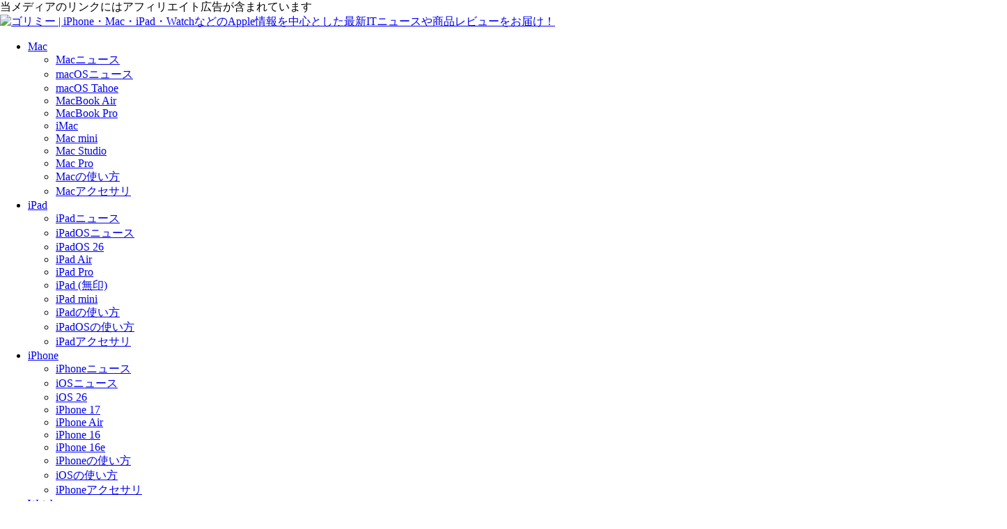

--- FILE ---
content_type: text/html; charset=UTF-8
request_url: https://gori.me/web/pakutaso/97316/images/6
body_size: 13097
content:
<!DOCTYPE html>
<html lang="ja">
<head>
<meta name="viewport" content="width=1200">
<meta http-equiv="Content-Type" content="text/html; charset=UTF-8" />
<meta name='ir-site-verification-token' value='-534338642' />
<link rel="icon" type="image/x-icon" href="https://gori.me/wp-content/themes/gorime-2019/images/favicon.ico">
<link rel="apple-touch-icon" sizes="180x180" href="https://gori.me/wp-content/themes/gorime-2019/images/apple-touch-icon-180x180.png">
<link rel="pingback" href="https://gori.me/xmlrpc.php" />
<link rel="preload" href="https://gori.me/wp-content/themes/gorime-2019/css/slick.css" as="style">
<link href="https://gori.me/wp-content/themes/gorime-2019/css/slick.css" rel="stylesheet">
<link rel="preload" href="https://gori.me/wp-content/themes/gorime-2019/style.css?ver=20260120214651" as="style">
<link href="https://gori.me/wp-content/themes/gorime-2019/style.css?ver=20260120214651" rel="stylesheet">
<title>「失恋女子」からの「私、恋人ができました」！ラブラブなカップルのフリー写真素材がぱくたそで公開 | ゴリミー</title>
<meta name='robots' content='max-image-preview:large' />

<!-- All In One SEO Pack 3.7.1ob_start_detected [-1,-1] -->
<meta name="description"  content="「失恋女子」という衝撃的な第1弾から1年後、第2弾としてフリー写真素材「私、恋人ができました。」が7月7日、ぱくたそでリリースされた！本編ではなんと本物の彼氏が登場。本当に幸せそう。1年前に悲壮感オンリーだったたけべさんからの劇的な変化に驚くかもしれないが、溢れんばかりの本気の幸せを画面越しに感じながらどうぞご覧あれ！" />

<meta name="keywords"  content="フリー写真素材「ぱくたそ」" />

<script type="application/ld+json" class="aioseop-schema">{"@context":"https://schema.org","@graph":[{"@type":"Organization","@id":"https://gori.me/#organization","url":"https://gori.me/","name":"ゴリミー","sameAs":["https://twitter.com/gori_me","https://www.facebook.com/gorime",""],"logo":{"@type":"ImageObject","@id":"https://gori.me/#logo","url":"https://gori.me/uploads/2020/09/gorime_logo_black_amp.png","caption":""},"image":{"@id":"https://gori.me/#logo"}},{"@type":"WebSite","@id":"https://gori.me/#website","url":"https://gori.me/","name":"ゴリミー","publisher":{"@id":"https://gori.me/#organization"},"potentialAction":{"@type":"SearchAction","target":"https://gori.me/?s={search_term_string}","query-input":"required name=search_term_string"}},{"@type":"WebPage","@id":"https://gori.me/web/pakutaso/97316#webpage","url":"https://gori.me/web/pakutaso/97316","inLanguage":"ja","name":"「失恋女子」からの「私、恋人ができました」！ラブラブなカップルのフリー写真素材がぱくたそで公開","isPartOf":{"@id":"https://gori.me/#website"},"breadcrumb":{"@id":"https://gori.me/web/pakutaso/97316#breadcrumblist"},"description":"「失恋女子」という衝撃的な第1弾から1年後、第2弾としてフリー写真素材「私、恋人ができました。」が7月7日、ぱくたそでリリースされた！本編ではなんと本物の彼氏が登場。本当に幸せそう。1年前に悲壮感オンリーだったたけべさんからの劇的な変化に驚くかもしれないが、溢れんばかりの本気の幸せを画面越しに感じながらどうぞご覧あれ！","image":{"@type":"ImageObject","@id":"https://gori.me/web/pakutaso/97316#primaryimage","url":"https://gori.me/uploads/2017/07/Takebe-Finds-a-Boyfriend-Pakutaso-1.jpg","width":1446,"height":960},"primaryImageOfPage":{"@id":"https://gori.me/web/pakutaso/97316#primaryimage"},"datePublished":"2017-07-07T01:23:30+09:00","dateModified":"2017-07-07T01:23:30+09:00"},{"@type":"Article","@id":"https://gori.me/web/pakutaso/97316#article","isPartOf":{"@id":"https://gori.me/web/pakutaso/97316#webpage"},"author":{"@id":"https://gori.me/author/planetofgori#author"},"headline":"「失恋女子」からの「私、恋人ができました」！ラブラブなカップルのフリー写真素材がぱくたそで公開","datePublished":"2017-07-07T01:23:30+09:00","dateModified":"2017-07-07T01:23:30+09:00","commentCount":0,"mainEntityOfPage":{"@id":"https://gori.me/web/pakutaso/97316#webpage"},"publisher":{"@id":"https://gori.me/#organization"},"articleSection":"フリー写真素材「ぱくたそ」","image":{"@type":"ImageObject","@id":"https://gori.me/web/pakutaso/97316#primaryimage","url":"https://gori.me/uploads/2017/07/Takebe-Finds-a-Boyfriend-Pakutaso-1.jpg","width":1446,"height":960}},{"@type":"Person","@id":"https://gori.me/author/planetofgori#author","name":"g.O.R.i","sameAs":[],"image":{"@type":"ImageObject","@id":"https://gori.me/#personlogo","url":"https://gori.me/uploads/2023/10/cropped-gorira-96x96.gif","width":96,"height":96,"caption":"g.O.R.i"}},{"@type":"BreadcrumbList","@id":"https://gori.me/web/pakutaso/97316#breadcrumblist","itemListElement":[{"@type":"ListItem","position":1,"item":{"@type":"WebPage","@id":"https://gori.me/","url":"https://gori.me/","name":"ゴリミー | Appleニュース、新型iPhone/iPad/Macの噂、ガジェットレビューのブログメディア"}},{"@type":"ListItem","position":2,"item":{"@type":"WebPage","@id":"https://gori.me/web/pakutaso/97316","url":"https://gori.me/web/pakutaso/97316","name":"「失恋女子」からの「私、恋人ができました」！ラブラブなカップルのフリー写真素材がぱくたそで公開"}}]}]}</script>
<link rel="canonical" href="https://gori.me/web/pakutaso/97316" />
<meta property="og:type" content="article" />
<meta property="og:title" content="「失恋女子」からの「私、恋人ができました」！ラブラブなカップルのフリー写真素材がぱくたそで公開" />
<meta property="og:description" content="「失恋女子」という衝撃的な第1弾から1年後、第2弾としてフリー写真素材「私、恋人ができました。」が7月7日、ぱくたそでリリースされた！本編ではなんと本物の彼氏が登場。本当に幸せそう。1年前に悲壮感オンリーだったたけべさんからの劇的な変化に驚くかもしれないが、溢れんばかりの本気の幸せを画面越しに感じながらどうぞご覧あれ！" />
<meta property="og:url" content="https://gori.me/web/pakutaso/97316" />
<meta property="og:site_name" content="ゴリミー" />
<meta property="og:image" content="https://gori.me/uploads/2017/07/Takebe-Finds-a-Boyfriend-Pakutaso-1-1200x797.jpg" />
<meta property="og:image:width" content="1200" />
<meta property="og:image:height" content="630" />
<meta property="fb:admins" content="1280492968" />
<meta property="fb:app_id" content="178464418891972" />
<meta property="article:published_time" content="2017-07-07T01:23:30Z" />
<meta property="article:modified_time" content="2017-07-07T01:23:30Z" />
<meta property="og:image:secure_url" content="https://gori.me/uploads/2017/07/Takebe-Finds-a-Boyfriend-Pakutaso-1-1200x797.jpg" />
<meta name="twitter:card" content="summary_large_image" />
<meta name="twitter:site" content="@gori_me" />
<meta name="twitter:domain" content="gori.me" />
<meta name="twitter:title" content="「失恋女子」からの「私、恋人ができました」！ラブラブなカップルのフリー写真素材がぱくたそで公開" />
<meta name="twitter:description" content="「失恋女子」という衝撃的な第1弾から1年後、第2弾としてフリー写真素材「私、恋人ができました。」が7月7日、ぱくたそでリリースされた！本編ではなんと本物の彼氏が登場。本当に幸せそう。1年前に悲壮感オンリーだったたけべさんからの劇的な変化に驚くかもしれないが、溢れんばかりの本気の幸せを画面越しに感じながらどうぞご覧あれ！" />
<meta name="twitter:image" content="https://gori.me/uploads/2017/07/Takebe-Finds-a-Boyfriend-Pakutaso-1-1200x797.jpg" />
<!-- All In One SEO Pack -->
<link rel='dns-prefetch' href='//gori.me' />
<link rel="alternate" type="application/rss+xml" title="ゴリミー &raquo; フィード" href="https://gori.me/feed" />
<link rel="alternate" type="application/rss+xml" title="ゴリミー &raquo; コメントフィード" href="https://gori.me/comments/feed" />
<link rel="alternate" type="application/rss+xml" title="ゴリミー &raquo; 「失恋女子」からの「私、恋人ができました」！ラブラブなカップルのフリー写真素材がぱくたそで公開 のコメントのフィード" href="https://gori.me/web/pakutaso/97316/feed" />
<link rel="alternate" title="oEmbed (JSON)" type="application/json+oembed" href="https://gori.me/wp-json/oembed/1.0/embed?url=https%3A%2F%2Fgori.me%2Fweb%2Fpakutaso%2F97316" />
<link rel="alternate" title="oEmbed (XML)" type="text/xml+oembed" href="https://gori.me/wp-json/oembed/1.0/embed?url=https%3A%2F%2Fgori.me%2Fweb%2Fpakutaso%2F97316&#038;format=xml" />
<style id='wp-img-auto-sizes-contain-inline-css' type='text/css'>
img:is([sizes=auto i],[sizes^="auto," i]){contain-intrinsic-size:3000px 1500px}
/*# sourceURL=wp-img-auto-sizes-contain-inline-css */
</style>
<link rel='stylesheet' id='buttons-css' href='https://gori.me/wp-includes/css/buttons.min.css?ver=6.9' type='text/css' media='all' />
<link rel='stylesheet' id='dashicons-css' href='https://gori.me/wp-includes/css/dashicons.min.css?ver=6.9' type='text/css' media='all' />
<link rel='stylesheet' id='mediaelement-css' href='https://gori.me/wp-includes/js/mediaelement/mediaelementplayer-legacy.min.css?ver=4.2.17' type='text/css' media='all' />
<link rel='stylesheet' id='wp-mediaelement-css' href='https://gori.me/wp-includes/js/mediaelement/wp-mediaelement.min.css?ver=6.9' type='text/css' media='all' />
<link rel='stylesheet' id='media-views-css' href='https://gori.me/wp-includes/css/media-views.min.css?ver=6.9' type='text/css' media='all' />
<style id='classic-theme-styles-inline-css' type='text/css'>
/*! This file is auto-generated */
.wp-block-button__link{color:#fff;background-color:#32373c;border-radius:9999px;box-shadow:none;text-decoration:none;padding:calc(.667em + 2px) calc(1.333em + 2px);font-size:1.125em}.wp-block-file__button{background:#32373c;color:#fff;text-decoration:none}
/*# sourceURL=/wp-includes/css/classic-themes.min.css */
</style>
<link rel='stylesheet' id='categories-images-styles-css' href='https://gori.me/wp-content/plugins/categories-images/assets/css/zci-styles.css?ver=3.3.1' type='text/css' media='all' />
<script type="text/javascript" src="https://gori.me/wp-includes/js/jquery/jquery.min.js?ver=3.7.1" id="jquery-core-js"></script>
<script type="text/javascript" src="https://gori.me/wp-includes/js/jquery/jquery-migrate.min.js?ver=3.4.1" id="jquery-migrate-js"></script>
<script type="text/javascript" id="seo-automated-link-building-js-extra">
/* <![CDATA[ */
var seoAutomatedLinkBuilding = {"ajaxUrl":"https://gori.me/wp-admin/admin-ajax.php"};
//# sourceURL=seo-automated-link-building-js-extra
/* ]]> */
</script>
<script type="text/javascript" src="https://gori.me/wp-content/plugins/seo-automated-link-building/js/seo-automated-link-building.js?ver=6.9" id="seo-automated-link-building-js"></script>
<link rel="https://api.w.org/" href="https://gori.me/wp-json/" /><link rel="alternate" title="JSON" type="application/json" href="https://gori.me/wp-json/wp/v2/posts/97316" /><link rel="EditURI" type="application/rsd+xml" title="RSD" href="https://gori.me/xmlrpc.php?rsd" />
<link rel='shortlink' href='https://gori.me/?p=97316' />
<meta name="robots" content="noindex,follow" /><style>
.image-main-caption{
    font-size: 14px;
    font-size: 1.4rem;
    line-height: 1.5;
    -webkit-box-sizing: border-box;
    box-sizing: border-box;
    max-width: 768px;
    padding: 0 16px;
    margin: 20px auto;
    position: relative;
}
.image-main-caption h2{
    -webkit-transition: .3s ease;
    transition: .3s ease;
    border-bottom: 1px solid #e5e5e5;
    text-align: center;
    padding: 0 80px 20px;
}
.image-main-caption .image-main-number{
    color: #999;
    font-weight: bold;
    margin: 0 16px;
    position: absolute;
    right: 0;
    top: 0;
    text-align: right;
}
ul.image-gallery-list {position: static !important;}
ul.image-gallery-list li.current .thumbnail::after {
    -moz-box-shadow: inset 0 0 2px 2px #00bec8 !important;
    -webkit-box-shadow: inset 0 0 2px 2px #00bec8 !important;
    box-shadow: inset 0 0 2px 2px #00bec8 !important;
}
</style>
<meta name='robots' content='noindex,follow' />
<meta property="article:publisher" content="https://www.facebook.com/gorime">
<meta name="apple-mobile-web-app-title" content="gori.me" />

<!--DFP-->
<script>
    // download the apstag library
    !function(a9,a,p,s,t,A,g){if(a[a9])return;function q(c,r){a[a9]._Q.push([c,r])}a[a9]={init:function(){q("i",arguments)},fetchBids:function(){q("f",arguments)},setDisplayBids:function(){},targetingKeys:function(){return[]},_Q:[]};A=p.createElement(s);A.async=!0;A.src=t;g=p.getElementsByTagName(s)[0];g.parentNode.insertBefore(A,g)}("apstag",window,document,"script","//c.amazon-adsystem.com/aax2/apstag.js");
    </script>
    <script async="async" type="text/javascript" src="https://gori.me/prebid.js"></script>
    <script async="async" type="text/javascript" src="https://static.criteo.net/js/ld/publishertag.js"></script>
    <script async='async' src='https://www.googletagservices.com/tag/js/gpt.js'></script>
<script>
  var googletag = googletag || {};
  googletag.cmd = googletag.cmd || [];
  //cdb initialize
  window.Criteo = window.Criteo || {};
  window.Criteo.events = window.Criteo.events || [];
  // initialize apstag with global settings
  apstag.init({
     pubID: '3d4ff546-03ec-4375-ab0b-05a408be9703',
     adServer: 'googletag'
  });
  //initialie prebid
  var pbjs = pbjs || {};
  pbjs.que = pbjs.que || [];
  // define ad slots with googletag
  var url = new URL(location.href);
    var goriad = url.searchParams.get("goriad");
    var urlforAd = (document && document.location && document.location.href && document.location.href.indexOf('@') == -1) ? document.location.href.replace(/\?.*$/,"") : '';

    googletag.cmd.push(function() {
    googletag.pubads().setTargeting("goriad",goriad).setTargeting("url",urlforAd);
    googletag.defineSlot('/3066466/GoriMeBetweenArticles728188_1', [[728, 90], [800, 207], [336, 280], [300, 250], 'fluid'], 'div-gpt-ad-1520001420429-0').addService(googletag.pubads()).setTargeting("ad_dice", (Math.floor(Math.random() * 100) + 1).toString());
                googletag.defineSlot('/3066466/GoriMe_PC_Billboard_970x250', [[1132, 250], [970, 250]], 'div-gpt-ad-1492415626724-0').addService(googletag.pubads()).setTargeting("ad_dice", (Math.floor(Math.random() * 100) + 1).toString());
                googletag.defineSlot('/3066466/GoriMe_PC_Sidebar_300250', [[160, 600], [300, 600], [300, 250], 'fluid'], 'div-gpt-ad-1558965827681-0').addService(googletag.pubads()).setTargeting("ad_dice", (Math.floor(Math.random() * 100) + 1).toString());
                googletag.defineSlot('/3066466/GoriMe_PC_Sidebar_300600', [[160, 600], [300, 600], [300, 250], 'fluid'], 'div-gpt-ad-1508072808284-0').addService(googletag.pubads()).setTargeting("ad_dice", (Math.floor(Math.random() * 100) + 1).toString());
                googletag.defineSlot('/3066466/GoriMe_PC_Sidebar_300600_Fixed', [[160, 600], [300, 600], [300, 250], 'fluid'], 'div-gpt-ad-1509118000859-0').addService(googletag.pubads()).setTargeting("ad_dice", (Math.floor(Math.random() * 100) + 1).toString());
                googletag.defineSlot('/3066466/GoriMe_PC_Sidebar_300250_Fixed', [[160, 600], [300, 600], [300, 250], 'fluid'], 'div-gpt-ad-1558964515982-0').addService(googletag.pubads()).setTargeting("ad_dice", (Math.floor(Math.random() * 100) + 1).toString());
                googletag.defineSlot('/3066466/GoriMe_PC_Single_336280_left_1', [[300, 250], [250, 250], [336, 280], 'fluid'], 'div-gpt-ad-1508072954681-0').addService(googletag.pubads()).setTargeting("ad_dice", (Math.floor(Math.random() * 100) + 1).toString());
                googletag.defineSlot('/3066466/GoriMe_PC_Single_336280_right_1', [[250, 250], [300, 250], [336, 280], 'fluid'], 'div-gpt-ad-1508073034307-0').addService(googletag.pubads()).setTargeting("ad_dice", (Math.floor(Math.random() * 100) + 1).toString());
                googletag.defineSlot('/3066466/GoriMe_PC_970250_1', [[970, 90], [970, 250], [728, 90]], 'div-gpt-ad-1508073270603-0').addService(googletag.pubads()).setTargeting("ad_dice", (Math.floor(Math.random() * 100) + 1).toString());
                googletag.defineSlot('/3066466/GoriMe_PC_970250_2', [[970, 90], [728, 90], [970, 250]], 'div-gpt-ad-1508075958716-0').addService(googletag.pubads()).setTargeting("ad_dice", (Math.floor(Math.random() * 100) + 1).toString());
                googletag.defineSlot('/3066466/GoriMe_Native_Top_766130_1', ['fluid'], 'div-gpt-ad-1519996323576-0').addService(googletag.pubads()).setTargeting("ad_dice", (Math.floor(Math.random() * 100) + 1).toString());
                googletag.defineSlot('/3066466/GoriMe_Native_Top_766130_2', ['fluid'], 'div-gpt-ad-1519996344197-0').addService(googletag.pubads()).setTargeting("ad_dice", (Math.floor(Math.random() * 100) + 1).toString());
                googletag.defineSlot('/3066466/GoriMe_Native_Top_766130_3', ['fluid'], 'div-gpt-ad-1519996359227-0').addService(googletag.pubads()).setTargeting("ad_dice", (Math.floor(Math.random() * 100) + 1).toString());
                googletag.defineSlot('/3066466/GorieMe_Native_Single_Text', [[728, 90], [800, 207], [800, 90], [640, 360], [800, 450], 'fluid'], 'div-gpt-ad-1544158245170-0').addService(googletag.pubads()).setTargeting("ad_dice", (Math.floor(Math.random() * 100) + 1).toString());
                googletag.defineSlot('/3066466/GoriMe_PC_Single_Before_BelowImage_72890', [728, 90], 'div-gpt-ad-1563197957271-0').addService(googletag.pubads()).setTargeting("ad_dice", (Math.floor(Math.random() * 100) + 1).toString());
				googletag.defineSlot('/3066466/GoriMe_SP_Sticky_Ads', ['fluid', [970, 90], [728, 90]], 'div-gpt-ad-1679354719225-0').addService(googletag.pubads());
    googletag.pubads().disableInitialLoad();
    googletag.pubads().enableSingleRequest();
    googletag.pubads().collapseEmptyDivs();
    googletag.enableServices();
  });
</script>
<script>
  var bidTimeout = 2000;
  var apstagSlots = [{
         slotID: 'div-gpt-ad-1520001420429-0',
         slotName: '3066466/GoriMeBetweenArticles728188_1',
         sizes: [[728,90]]
     },
     {
         slotID: 'div-gpt-ad-1492415626724-0', 
         slotName: '3066466/GoriMe_PC_Billboard_970x250',
         sizes: [[970,250], [300,250]]
     },
     {
         slotID: 'div-gpt-ad-1558965827681-0', 
         slotName: '3066466/GoriMe_PC_Sidebar_300250',
         sizes: [[300,600], [300,250]]
     },
     {
         slotID: 'div-gpt-ad-1508072808284-0',
         slotName: '3066466/GoriMe_PC_Sidebar_300600',
         sizes: [[300,600], [300,250]]
     },
     {
         slotID: 'div-gpt-ad-1509118000859-0', 
         slotName: '3066466/GoriMe_PC_Sidebar_300600_Fixed',
         sizes: [[300,600], [300,250]]
     },
     {
         slotID: 'div-gpt-ad-1558964515982-0', 
         slotName: '3066466/GoriMe_PC_Sidebar_300250_Fixed',
         sizes: [[300,600], [300,250]]
  }];
  var adUnits = [
  {
    code: 'div-gpt-ad-1544158245170-0',
    mediaTypes: {
      banner: {
        sizes: [
          [728,90],[336,280],[640,360],[800,450]
        ]
      }
    },
    bids: [{
        bidder: 'teads',
        params: { 
            placementId: 174527,
            pageId: 159944  
        }
    }]
  },{
    code: 'div-gpt-ad-1509118000859-0',
    mediaTypes: {
      banner: {
        sizes: [
          [120,600],[300,250],[160,600],[300,600]
        ]
      }
    },
    bids: [{
        bidder: 'teads',
        params: { 
            placementId: 174529,
            pageId: 159946  
        }
    }]
  },{
    code: 'div-gpt-ad-1558965827681-0',
    mediaTypes: {
      banner: {
        sizes: [
          [120,600],[300,250],[160,600],[300,600]
        ]
      }
    },
    bids: [{
        bidder: 'teads',
        params: { 
            placementId: 174530,
            pageId: 159947  
        }
    }]
  }
  ]
</script>
<script>
    //prebid config
    const customConfigObject = {
      "buckets" : [{
        "precision": 2,
        "min" : 0,
        "max" : 500,
        "increment" : 1
      },
      {
        "precision": 2,
        "min" : 500,
        "max" : 2000,
        "increment" : 5
      },
      {
        "precision": 2,
        "min" : 2000,
        "max" :7000,
        "increment" : 50
      }]
    };
    pbjs.que.push(function(){
      pbjs.addAdUnits(adUnits);
      pbjs.setConfig({
        userSync: {
          filterSettings: {
            iframe: {
              bidders: '*',
              filter: 'include'
            }
          }
        },
      enableSendAllBids : true,
      targetingControls : {
        alwaysIncludeDeals : true
      },
      priceGranularity : customConfigObject,
      "currency": {
      "adServerCurrency": "JPY",
      "defaultRates": { "USD": { "JPY": 110 }}
      },
      bidderTimeout: 1500
      });
    });
    function fetchHeaderBids() {
          var bidders = ['a9', 'prebid','cdb'];
          var requestManager = {
              adserverRequestSent: false,
          };
          bidders.forEach(function(bidder) {
              requestManager[bidder] = false;
          })
          function allBiddersBack() {
              var allBiddersBack = bidders
                  .map(function(bidder) {
                      return requestManager[bidder];
                  })
                  .filter(Boolean)
                  .length === bidders.length;
              return allBiddersBack;
          }
          function headerBidderBack(bidder) {
              if (requestManager.adserverRequestSent === true) {
                  return;
              }
              if (bidder === 'a9') {
                  requestManager.a9 = true;
              } else if (bidder === 'prebid') {
                  requestManager.prebid = true;
              } else if (bidder === 'cdb') {
                 requestManager.cdb = true;
              }
              if (allBiddersBack()) {
                  sendAdserverRequest();
              }
          }
          function sendAdserverRequest() {
              if (requestManager.adserverRequestSent === true) {
                  return;
              }
              requestManager.adserverRequestSent = true;
              pbjs.adserverRequestSent = true;
              requestManager.sendAdserverRequest = true;
              googletag.cmd.push(function() {
                  //apstag.setDisplayBids();
                  //pbjs.setTargetingForGPTAsync();
                  //Criteo.SetDFPKeyValueTargeting();
                  googletag.pubads().refresh();
              });
          }
          function requestBids(apstagSlots, adUnits, bidTimeout) {
              apstag.fetchBids({
                  slots: apstagSlots,
                  timeout: bidTimeout
              }, function(bids) {
                  googletag.cmd.push(function(){
                    apstag.setDisplayBids();
                    headerBidderBack('a9');
                  });
              });
              pbjs.que.push(function() {
                      pbjs.requestBids({
                          bidsBackHandler: function () {
                              googletag.cmd.push(function(){
                                pbjs.setTargetingForGPTAsync && pbjs.setTargetingForGPTAsync();
                                headerBidderBack('prebid');
                              });
                          }
                      });
              });
              //Criteo Section BEGIN
              Criteo.events.push(function() {
                  Criteo.RequestBidsOnGoogleTagSlots(
                    8973, // Use the id provided by your Criteo representative.
                    function() {
                      googletag.cmd.push(function(){
                        Criteo.SetDFPKeyValueTargeting();
                        headerBidderBack('cdb');
                      });
                    },2000
                  );
            });
              //Criteo Section END
          }
          requestBids(apstagSlots, adUnits, bidTimeout)
          window.setTimeout(function() {
              sendAdserverRequest();
          }, bidTimeout);
      };
      fetchHeaderBids(apstagSlots, adUnits, bidTimeout);
    </script>
    


<!--AMP-->
<script async src="https://cdn.ampproject.org/v0.js"></script>
<script async custom-element="amp-ad" src="https://cdn.ampproject.org/v0/amp-ad-0.1.js"></script>


<!--LinkSwtich-->
<script type="text/javascript" language="javascript">
    var vc_pid = "885325117";
</script><script type="text/javascript" src="//aml.valuecommerce.com/vcdal.js" async></script>

<!--prerender-->
<link rel="prerender" href="https://gori.me">

	<!-- Global site tag (gtag.js) - Google Analytics -->
	<script async src="https://www.googletagmanager.com/gtag/js?id=UA-9699728-2"></script>
	<script>
	  window.dataLayer = window.dataLayer || [];
	  function gtag(){dataLayer.push(arguments);}
	  gtag('js', new Date());
	
	  gtag('config', 'UA-9699728-2');
	</script>
<style id='global-styles-inline-css' type='text/css'>
:root{--wp--preset--aspect-ratio--square: 1;--wp--preset--aspect-ratio--4-3: 4/3;--wp--preset--aspect-ratio--3-4: 3/4;--wp--preset--aspect-ratio--3-2: 3/2;--wp--preset--aspect-ratio--2-3: 2/3;--wp--preset--aspect-ratio--16-9: 16/9;--wp--preset--aspect-ratio--9-16: 9/16;--wp--preset--color--black: #000000;--wp--preset--color--cyan-bluish-gray: #abb8c3;--wp--preset--color--white: #ffffff;--wp--preset--color--pale-pink: #f78da7;--wp--preset--color--vivid-red: #cf2e2e;--wp--preset--color--luminous-vivid-orange: #ff6900;--wp--preset--color--luminous-vivid-amber: #fcb900;--wp--preset--color--light-green-cyan: #7bdcb5;--wp--preset--color--vivid-green-cyan: #00d084;--wp--preset--color--pale-cyan-blue: #8ed1fc;--wp--preset--color--vivid-cyan-blue: #0693e3;--wp--preset--color--vivid-purple: #9b51e0;--wp--preset--gradient--vivid-cyan-blue-to-vivid-purple: linear-gradient(135deg,rgb(6,147,227) 0%,rgb(155,81,224) 100%);--wp--preset--gradient--light-green-cyan-to-vivid-green-cyan: linear-gradient(135deg,rgb(122,220,180) 0%,rgb(0,208,130) 100%);--wp--preset--gradient--luminous-vivid-amber-to-luminous-vivid-orange: linear-gradient(135deg,rgb(252,185,0) 0%,rgb(255,105,0) 100%);--wp--preset--gradient--luminous-vivid-orange-to-vivid-red: linear-gradient(135deg,rgb(255,105,0) 0%,rgb(207,46,46) 100%);--wp--preset--gradient--very-light-gray-to-cyan-bluish-gray: linear-gradient(135deg,rgb(238,238,238) 0%,rgb(169,184,195) 100%);--wp--preset--gradient--cool-to-warm-spectrum: linear-gradient(135deg,rgb(74,234,220) 0%,rgb(151,120,209) 20%,rgb(207,42,186) 40%,rgb(238,44,130) 60%,rgb(251,105,98) 80%,rgb(254,248,76) 100%);--wp--preset--gradient--blush-light-purple: linear-gradient(135deg,rgb(255,206,236) 0%,rgb(152,150,240) 100%);--wp--preset--gradient--blush-bordeaux: linear-gradient(135deg,rgb(254,205,165) 0%,rgb(254,45,45) 50%,rgb(107,0,62) 100%);--wp--preset--gradient--luminous-dusk: linear-gradient(135deg,rgb(255,203,112) 0%,rgb(199,81,192) 50%,rgb(65,88,208) 100%);--wp--preset--gradient--pale-ocean: linear-gradient(135deg,rgb(255,245,203) 0%,rgb(182,227,212) 50%,rgb(51,167,181) 100%);--wp--preset--gradient--electric-grass: linear-gradient(135deg,rgb(202,248,128) 0%,rgb(113,206,126) 100%);--wp--preset--gradient--midnight: linear-gradient(135deg,rgb(2,3,129) 0%,rgb(40,116,252) 100%);--wp--preset--font-size--small: 13px;--wp--preset--font-size--medium: 20px;--wp--preset--font-size--large: 36px;--wp--preset--font-size--x-large: 42px;--wp--preset--spacing--20: 0.44rem;--wp--preset--spacing--30: 0.67rem;--wp--preset--spacing--40: 1rem;--wp--preset--spacing--50: 1.5rem;--wp--preset--spacing--60: 2.25rem;--wp--preset--spacing--70: 3.38rem;--wp--preset--spacing--80: 5.06rem;--wp--preset--shadow--natural: 6px 6px 9px rgba(0, 0, 0, 0.2);--wp--preset--shadow--deep: 12px 12px 50px rgba(0, 0, 0, 0.4);--wp--preset--shadow--sharp: 6px 6px 0px rgba(0, 0, 0, 0.2);--wp--preset--shadow--outlined: 6px 6px 0px -3px rgb(255, 255, 255), 6px 6px rgb(0, 0, 0);--wp--preset--shadow--crisp: 6px 6px 0px rgb(0, 0, 0);}:where(.is-layout-flex){gap: 0.5em;}:where(.is-layout-grid){gap: 0.5em;}body .is-layout-flex{display: flex;}.is-layout-flex{flex-wrap: wrap;align-items: center;}.is-layout-flex > :is(*, div){margin: 0;}body .is-layout-grid{display: grid;}.is-layout-grid > :is(*, div){margin: 0;}:where(.wp-block-columns.is-layout-flex){gap: 2em;}:where(.wp-block-columns.is-layout-grid){gap: 2em;}:where(.wp-block-post-template.is-layout-flex){gap: 1.25em;}:where(.wp-block-post-template.is-layout-grid){gap: 1.25em;}.has-black-color{color: var(--wp--preset--color--black) !important;}.has-cyan-bluish-gray-color{color: var(--wp--preset--color--cyan-bluish-gray) !important;}.has-white-color{color: var(--wp--preset--color--white) !important;}.has-pale-pink-color{color: var(--wp--preset--color--pale-pink) !important;}.has-vivid-red-color{color: var(--wp--preset--color--vivid-red) !important;}.has-luminous-vivid-orange-color{color: var(--wp--preset--color--luminous-vivid-orange) !important;}.has-luminous-vivid-amber-color{color: var(--wp--preset--color--luminous-vivid-amber) !important;}.has-light-green-cyan-color{color: var(--wp--preset--color--light-green-cyan) !important;}.has-vivid-green-cyan-color{color: var(--wp--preset--color--vivid-green-cyan) !important;}.has-pale-cyan-blue-color{color: var(--wp--preset--color--pale-cyan-blue) !important;}.has-vivid-cyan-blue-color{color: var(--wp--preset--color--vivid-cyan-blue) !important;}.has-vivid-purple-color{color: var(--wp--preset--color--vivid-purple) !important;}.has-black-background-color{background-color: var(--wp--preset--color--black) !important;}.has-cyan-bluish-gray-background-color{background-color: var(--wp--preset--color--cyan-bluish-gray) !important;}.has-white-background-color{background-color: var(--wp--preset--color--white) !important;}.has-pale-pink-background-color{background-color: var(--wp--preset--color--pale-pink) !important;}.has-vivid-red-background-color{background-color: var(--wp--preset--color--vivid-red) !important;}.has-luminous-vivid-orange-background-color{background-color: var(--wp--preset--color--luminous-vivid-orange) !important;}.has-luminous-vivid-amber-background-color{background-color: var(--wp--preset--color--luminous-vivid-amber) !important;}.has-light-green-cyan-background-color{background-color: var(--wp--preset--color--light-green-cyan) !important;}.has-vivid-green-cyan-background-color{background-color: var(--wp--preset--color--vivid-green-cyan) !important;}.has-pale-cyan-blue-background-color{background-color: var(--wp--preset--color--pale-cyan-blue) !important;}.has-vivid-cyan-blue-background-color{background-color: var(--wp--preset--color--vivid-cyan-blue) !important;}.has-vivid-purple-background-color{background-color: var(--wp--preset--color--vivid-purple) !important;}.has-black-border-color{border-color: var(--wp--preset--color--black) !important;}.has-cyan-bluish-gray-border-color{border-color: var(--wp--preset--color--cyan-bluish-gray) !important;}.has-white-border-color{border-color: var(--wp--preset--color--white) !important;}.has-pale-pink-border-color{border-color: var(--wp--preset--color--pale-pink) !important;}.has-vivid-red-border-color{border-color: var(--wp--preset--color--vivid-red) !important;}.has-luminous-vivid-orange-border-color{border-color: var(--wp--preset--color--luminous-vivid-orange) !important;}.has-luminous-vivid-amber-border-color{border-color: var(--wp--preset--color--luminous-vivid-amber) !important;}.has-light-green-cyan-border-color{border-color: var(--wp--preset--color--light-green-cyan) !important;}.has-vivid-green-cyan-border-color{border-color: var(--wp--preset--color--vivid-green-cyan) !important;}.has-pale-cyan-blue-border-color{border-color: var(--wp--preset--color--pale-cyan-blue) !important;}.has-vivid-cyan-blue-border-color{border-color: var(--wp--preset--color--vivid-cyan-blue) !important;}.has-vivid-purple-border-color{border-color: var(--wp--preset--color--vivid-purple) !important;}.has-vivid-cyan-blue-to-vivid-purple-gradient-background{background: var(--wp--preset--gradient--vivid-cyan-blue-to-vivid-purple) !important;}.has-light-green-cyan-to-vivid-green-cyan-gradient-background{background: var(--wp--preset--gradient--light-green-cyan-to-vivid-green-cyan) !important;}.has-luminous-vivid-amber-to-luminous-vivid-orange-gradient-background{background: var(--wp--preset--gradient--luminous-vivid-amber-to-luminous-vivid-orange) !important;}.has-luminous-vivid-orange-to-vivid-red-gradient-background{background: var(--wp--preset--gradient--luminous-vivid-orange-to-vivid-red) !important;}.has-very-light-gray-to-cyan-bluish-gray-gradient-background{background: var(--wp--preset--gradient--very-light-gray-to-cyan-bluish-gray) !important;}.has-cool-to-warm-spectrum-gradient-background{background: var(--wp--preset--gradient--cool-to-warm-spectrum) !important;}.has-blush-light-purple-gradient-background{background: var(--wp--preset--gradient--blush-light-purple) !important;}.has-blush-bordeaux-gradient-background{background: var(--wp--preset--gradient--blush-bordeaux) !important;}.has-luminous-dusk-gradient-background{background: var(--wp--preset--gradient--luminous-dusk) !important;}.has-pale-ocean-gradient-background{background: var(--wp--preset--gradient--pale-ocean) !important;}.has-electric-grass-gradient-background{background: var(--wp--preset--gradient--electric-grass) !important;}.has-midnight-gradient-background{background: var(--wp--preset--gradient--midnight) !important;}.has-small-font-size{font-size: var(--wp--preset--font-size--small) !important;}.has-medium-font-size{font-size: var(--wp--preset--font-size--medium) !important;}.has-large-font-size{font-size: var(--wp--preset--font-size--large) !important;}.has-x-large-font-size{font-size: var(--wp--preset--font-size--x-large) !important;}
/*# sourceURL=global-styles-inline-css */
</style>
</head>
<body class="wp-singular post-template-default single single-post postid-97316 single-format-standard wp-theme-gorime-2019 images" data-selected="">

<div class="ad-notice">当メディアのリンクにはアフィリエイト広告が含まれています</div>


<div class="container">

	<header class="header">
		<div class="header-inner">
						<div class="header-logo">
				<a href="https://gori.me/">
					<img src="https://gori.me/wp-content/themes/gorime-2019/images/logo.svg" alt="ゴリミー | iPhone・Mac・iPad・WatchなどのApple情報を中心とした最新ITニュースや商品レビューをお届け！" loading="lazy">
				</a>
								</div>
			<nav class="header-nav">
				<ul><li id="menu-item-117272" class="menu-item menu-item-type-taxonomy menu-item-object-category menu-item-has-children menu-item-117272"><a href="https://gori.me/mac">Mac</a>
<ul class="sub-menu">
	<li id="menu-item-117282" class="menu-item menu-item-type-taxonomy menu-item-object-category menu-item-117282"><a href="https://gori.me/mac/mac-news">Macニュース</a></li>
	<li id="menu-item-130272" class="menu-item menu-item-type-taxonomy menu-item-object-category menu-item-130272"><a href="https://gori.me/macosx/macosx-news">macOSニュース</a></li>
	<li id="menu-item-160090" class="menu-item menu-item-type-taxonomy menu-item-object-category menu-item-160090"><a href="https://gori.me/macosx/macostahoe">macOS Tahoe</a></li>
	<li id="menu-item-117277" class="menu-item menu-item-type-taxonomy menu-item-object-category menu-item-117277"><a href="https://gori.me/macbookair">MacBook Air</a></li>
	<li id="menu-item-117278" class="menu-item menu-item-type-taxonomy menu-item-object-category menu-item-117278"><a href="https://gori.me/macbookpro">MacBook Pro</a></li>
	<li id="menu-item-117273" class="menu-item menu-item-type-taxonomy menu-item-object-category menu-item-117273"><a href="https://gori.me/imac">iMac</a></li>
	<li id="menu-item-117274" class="menu-item menu-item-type-taxonomy menu-item-object-category menu-item-117274"><a href="https://gori.me/macmini">Mac mini</a></li>
	<li id="menu-item-140655" class="menu-item menu-item-type-taxonomy menu-item-object-category menu-item-140655"><a href="https://gori.me/macstudio">Mac Studio</a></li>
	<li id="menu-item-117275" class="menu-item menu-item-type-taxonomy menu-item-object-category menu-item-117275"><a href="https://gori.me/macpro">Mac Pro</a></li>
	<li id="menu-item-117348" class="menu-item menu-item-type-taxonomy menu-item-object-category menu-item-117348"><a href="https://gori.me/mac/mac-tips">Macの使い方</a></li>
	<li id="menu-item-117982" class="menu-item menu-item-type-taxonomy menu-item-object-category menu-item-117982"><a href="https://gori.me/mac-accessories">Macアクセサリ</a></li>
</ul>
</li>
<li id="menu-item-117270" class="menu-item menu-item-type-taxonomy menu-item-object-category menu-item-has-children menu-item-117270"><a href="https://gori.me/ipad">iPad</a>
<ul class="sub-menu">
	<li id="menu-item-117331" class="menu-item menu-item-type-taxonomy menu-item-object-category menu-item-117331"><a href="https://gori.me/ipad/ipad-news">iPadニュース</a></li>
	<li id="menu-item-126517" class="menu-item menu-item-type-taxonomy menu-item-object-category menu-item-126517"><a href="https://gori.me/ipados/ipados-news">iPadOSニュース</a></li>
	<li id="menu-item-160092" class="menu-item menu-item-type-taxonomy menu-item-object-category menu-item-160092"><a href="https://gori.me/ipados/ipados26">iPadOS 26</a></li>
	<li id="menu-item-117285" class="menu-item menu-item-type-taxonomy menu-item-object-category menu-item-117285"><a href="https://gori.me/ipad/ipadair">iPad Air</a></li>
	<li id="menu-item-117287" class="menu-item menu-item-type-taxonomy menu-item-object-category menu-item-117287"><a href="https://gori.me/ipad/ipadpro">iPad Pro</a></li>
	<li id="menu-item-127028" class="menu-item menu-item-type-taxonomy menu-item-object-category menu-item-127028"><a href="https://gori.me/ipad/theipad">iPad (無印)</a></li>
	<li id="menu-item-117286" class="menu-item menu-item-type-taxonomy menu-item-object-category menu-item-117286"><a href="https://gori.me/ipad/ipadmini">iPad mini</a></li>
	<li id="menu-item-117349" class="menu-item menu-item-type-taxonomy menu-item-object-category menu-item-117349"><a href="https://gori.me/ipad/ipad-tips">iPadの使い方</a></li>
	<li id="menu-item-126323" class="menu-item menu-item-type-taxonomy menu-item-object-category menu-item-126323"><a href="https://gori.me/ipados/ipados-tips">iPadOSの使い方</a></li>
	<li id="menu-item-117980" class="menu-item menu-item-type-taxonomy menu-item-object-category menu-item-117980"><a href="https://gori.me/ipad-accessories">iPadアクセサリ</a></li>
</ul>
</li>
<li id="menu-item-117268" class="menu-item menu-item-type-taxonomy menu-item-object-category menu-item-has-children menu-item-117268"><a href="https://gori.me/iphone">iPhone</a>
<ul class="sub-menu">
	<li id="menu-item-117269" class="menu-item menu-item-type-taxonomy menu-item-object-category menu-item-117269"><a href="https://gori.me/iphone/iphone-news">iPhoneニュース</a></li>
	<li id="menu-item-117333" class="menu-item menu-item-type-taxonomy menu-item-object-category menu-item-117333"><a href="https://gori.me/ios/ios-news">iOSニュース</a></li>
	<li id="menu-item-160091" class="menu-item menu-item-type-taxonomy menu-item-object-category menu-item-160091"><a href="https://gori.me/ios/ios26">iOS 26</a></li>
	<li id="menu-item-161821" class="menu-item menu-item-type-taxonomy menu-item-object-category menu-item-161821"><a href="https://gori.me/iphone/iphone17">iPhone 17</a></li>
	<li id="menu-item-162167" class="menu-item menu-item-type-taxonomy menu-item-object-category menu-item-162167"><a href="https://gori.me/iphone/iphoneair">iPhone Air</a></li>
	<li id="menu-item-155433" class="menu-item menu-item-type-taxonomy menu-item-object-category menu-item-155433"><a href="https://gori.me/iphone/iphone16">iPhone 16</a></li>
	<li id="menu-item-161823" class="menu-item menu-item-type-taxonomy menu-item-object-category menu-item-161823"><a href="https://gori.me/iphone/iphone16e">iPhone 16e</a></li>
	<li id="menu-item-117347" class="menu-item menu-item-type-taxonomy menu-item-object-category menu-item-117347"><a href="https://gori.me/iphone/iphone-tips">iPhoneの使い方</a></li>
	<li id="menu-item-120458" class="menu-item menu-item-type-taxonomy menu-item-object-category menu-item-120458"><a href="https://gori.me/ios/ios-tips">iOSの使い方</a></li>
	<li id="menu-item-117981" class="menu-item menu-item-type-taxonomy menu-item-object-category menu-item-117981"><a href="https://gori.me/iphone-accessories">iPhoneアクセサリ</a></li>
</ul>
</li>
<li id="menu-item-130253" class="menu-item menu-item-type-taxonomy menu-item-object-category menu-item-has-children menu-item-130253"><a href="https://gori.me/apple-watch">Watch</a>
<ul class="sub-menu">
	<li id="menu-item-130258" class="menu-item menu-item-type-taxonomy menu-item-object-category menu-item-130258"><a href="https://gori.me/apple-watch/watch-news">Watchニュース</a></li>
	<li id="menu-item-130262" class="menu-item menu-item-type-taxonomy menu-item-object-category menu-item-130262"><a href="https://gori.me/watchos/watchos-news">watchOSニュース</a></li>
	<li id="menu-item-160093" class="menu-item menu-item-type-taxonomy menu-item-object-category menu-item-160093"><a href="https://gori.me/watchos/watchos26">watchOS 26</a></li>
	<li id="menu-item-143724" class="menu-item menu-item-type-taxonomy menu-item-object-category menu-item-143724"><a href="https://gori.me/apple-watch/watch-ultra">Ultra 2</a></li>
	<li id="menu-item-155434" class="menu-item menu-item-type-taxonomy menu-item-object-category menu-item-155434"><a href="https://gori.me/apple-watch/series10">Series 10</a></li>
	<li id="menu-item-130254" class="menu-item menu-item-type-taxonomy menu-item-object-category menu-item-130254"><a href="https://gori.me/apple-watch/watchse">SE</a></li>
	<li id="menu-item-135405" class="menu-item menu-item-type-taxonomy menu-item-object-category menu-item-135405"><a href="https://gori.me/watch-accessories">Watchアクセサリ</a></li>
</ul>
</li>
<li id="menu-item-117290" class="menu-item menu-item-type-custom menu-item-object-custom menu-item-has-children menu-item-117290"><a href="https://gori.me/tag/review">レビュー</a>
<ul class="sub-menu">
	<li id="menu-item-117291" class="menu-item menu-item-type-custom menu-item-object-custom menu-item-117291"><a href="https://gori.me/select">ゴリミーセレクト</a></li>
</ul>
</li>
</ul>			</nav>
			<div class="header-search header-search-toggle" title="検索"><svg xmlns="http://www.w3.org/2000/svg" width="18" height="19"><path d="M18 17.34l-1.273 1.259-3.819-3.779 1.273-1.26L18 17.34zM7.2 13.253c-2.977 0-5.4-2.397-5.4-5.344 0-2.947 2.423-5.345 5.4-5.345 2.978 0 5.4 2.398 5.4 5.345 0 2.947-2.422 5.344-5.4 5.344zm0-12.47C3.224.784 0 3.974 0 7.91c0 3.935 3.224 7.126 7.2 7.126s7.2-3.19 7.2-7.126c0-3.935-3.224-7.126-7.2-7.126z"/></svg></div>
		</div>
	</header>

<div class="content">
	<div class="post-gallery">
		<h1 class="post-gallery-title"><a href="https://gori.me/web/pakutaso/97316">「「失恋女子」からの「私、恋人ができました」！ラブラブなカップルのフリー写真素材がぱくたそで公開」に戻る</a></h1>
		<article>
			<div class="post-gallery-area">
								<div class="gallery-count"><div class="gallery-count-current">6</div><div class="gallery-count-total">6</div></div><div class="post-gallery-content"><div class="main-gallery"><div class="image-gallery-item attachment" data-history="1"><img fetchpriority="high" decoding="async" src="https://gori.me/uploads/2017/07/Takebe-Finds-a-Boyfriend-Pakutaso-1.jpg" alt="Takebe-Finds-a-Boyfriend-Pakutaso-1.jpg" title="Takebe-Finds-a-Boyfriend-Pakutaso-1.jpg" width="1446" height="960" class="align size-full wp-image-97310" /></div>
<div class="image-gallery-item attachment" data-history="2"><img decoding="async" src="https://gori.me/uploads/2017/07/Takebe-Finds-a-Boyfriend-Pakutaso-2.jpg" alt="Takebe-Finds-a-Boyfriend-Pakutaso-2.jpg" title="Takebe-Finds-a-Boyfriend-Pakutaso-2.jpg" width="1446" height="878" class="align size-full wp-image-97311" /></div>
<div class="image-gallery-item attachment" data-history="3"><img decoding="async" src="https://gori.me/uploads/2017/07/Takebe-Finds-a-Boyfriend-Pakutaso-3.jpg" alt="Takebe-Finds-a-Boyfriend-Pakutaso-3.jpg" title="Takebe-Finds-a-Boyfriend-Pakutaso-3.jpg" width="1446" height="960" class="align size-full wp-image-97312" /></div>
<div class="image-gallery-item attachment" data-history="4"><img loading="lazy" decoding="async" src="https://gori.me/uploads/2017/07/Takebe-Finds-a-Boyfriend-Pakutaso-4.jpg" alt="Takebe-Finds-a-Boyfriend-Pakutaso-4.jpg" title="Takebe-Finds-a-Boyfriend-Pakutaso-4.jpg" width="1446" height="962" class="align size-full wp-image-97313" /></div>
<div class="image-gallery-item attachment" data-history="5"><img loading="lazy" decoding="async" src="https://gori.me/uploads/2017/07/Takebe-Finds-a-Boyfriend-Pakutaso-5.jpg" alt="Takebe-Finds-a-Boyfriend-Pakutaso-5.jpg" title="Takebe-Finds-a-Boyfriend-Pakutaso-5.jpg" width="1446" height="960" class="align size-full wp-image-97314" /></div>
<div class="image-gallery-item attachment" data-history="6"><img loading="lazy" decoding="async" src="https://gori.me/uploads/2017/07/Takebe-Finds-a-Boyfriend-Pakutaso-6.jpg" alt="Takebe-Finds-a-Boyfriend-Pakutaso-6.jpg" title="Takebe-Finds-a-Boyfriend-Pakutaso-6.jpg" width="1446" height="910" class="current align size-full wp-image-97315" /></div>
</div></div><ul class="post-gallery-thumbnails">
<li class="image-gallery-item is-active"><img loading="lazy" decoding="async" src="https://gori.me/uploads/2017/07/Takebe-Finds-a-Boyfriend-Pakutaso-1-150x150.jpg" alt="Takebe-Finds-a-Boyfriend-Pakutaso-1.jpg" title="Takebe-Finds-a-Boyfriend-Pakutaso-1.jpg" width="150" height="150" class="align size-indexThumbnail_150150 wp-image-97310" /></li>
<li class="image-gallery-item"><img loading="lazy" decoding="async" src="https://gori.me/uploads/2017/07/Takebe-Finds-a-Boyfriend-Pakutaso-2-150x150.jpg" alt="Takebe-Finds-a-Boyfriend-Pakutaso-2.jpg" title="Takebe-Finds-a-Boyfriend-Pakutaso-2.jpg" width="150" height="150" class="align size-indexThumbnail_150150 wp-image-97311" /></li>
<li class="image-gallery-item"><img loading="lazy" decoding="async" src="https://gori.me/uploads/2017/07/Takebe-Finds-a-Boyfriend-Pakutaso-3-150x150.jpg" alt="Takebe-Finds-a-Boyfriend-Pakutaso-3.jpg" title="Takebe-Finds-a-Boyfriend-Pakutaso-3.jpg" width="150" height="150" class="align size-indexThumbnail_150150 wp-image-97312" /></li>
<li class="image-gallery-item"><img loading="lazy" decoding="async" src="https://gori.me/uploads/2017/07/Takebe-Finds-a-Boyfriend-Pakutaso-4-150x150.jpg" alt="Takebe-Finds-a-Boyfriend-Pakutaso-4.jpg" title="Takebe-Finds-a-Boyfriend-Pakutaso-4.jpg" width="150" height="150" class="align size-indexThumbnail_150150 wp-image-97313" /></li>
<li class="image-gallery-item"><img loading="lazy" decoding="async" src="https://gori.me/uploads/2017/07/Takebe-Finds-a-Boyfriend-Pakutaso-5-150x150.jpg" alt="Takebe-Finds-a-Boyfriend-Pakutaso-5.jpg" title="Takebe-Finds-a-Boyfriend-Pakutaso-5.jpg" width="150" height="150" class="align size-indexThumbnail_150150 wp-image-97314" /></li>
<li class="image-gallery-item"><img loading="lazy" decoding="async" src="https://gori.me/uploads/2017/07/Takebe-Finds-a-Boyfriend-Pakutaso-6-150x150.jpg" alt="Takebe-Finds-a-Boyfriend-Pakutaso-6.jpg" title="Takebe-Finds-a-Boyfriend-Pakutaso-6.jpg" width="150" height="150" class="current align size-indexThumbnail_150150 wp-image-97315" /></li>
</ul>
							</div>
		</article>
	</div>

	<div class="main">
		<div class="archive-body">
									<div class="post-list">
				<h2 class="post-list-heading">「フリー写真素材「ぱくたそ」」新着記事</h2>
				<div class="post-list-items">
										<article class="post-list-item">
	<a href="https://gori.me/web/pakutaso/147026">
		<div class="post-list-image"><img width="800" height="503" src="https://gori.me/uploads/2023/04/Yuka-Kawamura-wedding-photos-44-800x503.jpg" class="attachment-medium size-medium wp-post-image" alt="" decoding="async" loading="lazy" /></div>
		<div class="post-list-text">
			<h3 class="post-list-title">フリー素材の天使が結婚、溢れるエモーション。新婦の友人代表として登場、最高の会で感動</h3>
			<div class="post-list-date">2023.04.01</div>
		</div>
	</a>
</article>
										<article class="post-list-item">
	<a href="https://gori.me/web/pakutaso/144737">
		<div class="post-list-image"><img width="800" height="450" src="https://gori.me/uploads/2022/10/pakutaso-free-ai-image-img_before_after-800x450.jpeg" class="attachment-medium size-medium wp-post-image" alt="" decoding="async" loading="lazy" /></div>
		<div class="post-list-text">
			<h3 class="post-list-title">ぱくたそ、AIツールで生成したフリー素材「AI画像素材」を公開</h3>
			<div class="post-list-date">2022.10.26</div>
		</div>
	</a>
</article>
										<article class="post-list-item">
	<a href="https://gori.me/web/pakutaso/142551">
		<div class="post-list-image"><img width="700" height="395" src="https://gori.me/uploads/2022/06/takebe-marriage-pakutaso-1.gif" class="attachment-medium size-medium wp-post-image" alt="" decoding="async" loading="lazy" /></div>
		<div class="post-list-text">
			<h3 class="post-list-title">失恋からの恋愛を描いたフリー素材、ついに完結編。ウェディングドレス姿の写真素材が公開</h3>
			<div class="post-list-date">2022.06.30</div>
		</div>
	</a>
</article>
										<article class="post-list-item">
	<a href="https://gori.me/web/pakutaso/141434">
		<div class="post-list-image"><img width="800" height="500" src="https://gori.me/uploads/2022/04/Super-Neet-Kotetsu-Free-Stock-Photos-Pakutaso-800x500.jpg" class="attachment-medium size-medium wp-post-image" alt="" decoding="async" loading="lazy" /></div>
		<div class="post-list-text">
			<h3 class="post-list-title">トイプードル「スーパーニートこてつ♀」のフリー写真素材が公開されたよ</h3>
			<div class="post-list-date">2022.04.28</div>
		</div>
	</a>
</article>
										<article class="post-list-item">
	<a href="https://gori.me/web/pakutaso/128192">
		<div class="post-list-image"><img width="800" height="533" src="https://gori.me/uploads/2020/07/fukugyo206140035_TP_V-800x533.jpg" class="attachment-medium size-medium wp-post-image" alt="" decoding="async" loading="lazy" /></div>
		<div class="post-list-text">
			<h3 class="post-list-title">ぱくたそ、副業をテーマにしたフリー写真素材「占い師と在宅副業の女性」を公開</h3>
			<div class="post-list-date">2020.07.10</div>
		</div>
	</a>
</article>
										<div class="next-posts"><a href="https://gori.me/web/pakutaso">もっと見る<span><svg width="5" height="10" viewBox="0 0 5 10" xmlns="http://www.w3.org/2000/svg"><path d="M0 10L5 5L0 0L0 10Z"/></svg></span></a></div>
				</div>
			</div>
					</div>
	</div>

	<aside class="sidebar">
	
	<div class="fixed-ad sidebar-single-ad">
		<!-- /3066466/GoriMe_PC_Sidebar_300600_Fixed -->
		<div id='div-gpt-ad-1509118000859-0' class="sidebarContentAd"></div>
	</div>

</aside>
</div>

</div>

<footer class="footer">
    <aside class="recommend-cats">
    <div class="recommend-cats-inner">
      <div class="recommend-cats-title">関連カテゴリ</div>
      <div class="recommend-cats-list">
                        <div class="recommend-cats-item">
          <a href="https://gori.me/web"><img src="https://gori.me/uploads/2015/02/Smartphone-Web-Search-01-400x400.jpg" alt="" loading="lazy"><span class="recommend-cat-name">ウェブ</span></a>
        </div>
        
                        <div class="recommend-cats-item">
          <a href="https://gori.me/web/firefox"><img src="https://gori.me/uploads/2014/11/firefox-mug-cup-400x400.jpg" alt="" loading="lazy"><span class="recommend-cat-name">Firefox</span></a>
        </div>
                        <div class="recommend-cats-item">
          <a href="https://gori.me/web/giftee"><img src="https://gori.me/uploads/2013/06/giftee_mobile_howto-400x277.png" alt="" loading="lazy"><span class="recommend-cat-name">giftee（ギフティ）</span></a>
        </div>
                        <div class="recommend-cats-item">
          <a href="https://gori.me/web/mastodon"><img src="https://gori.me/uploads/2017/04/mstdn-not-found-400x400.jpg" alt="" loading="lazy"><span class="recommend-cat-name">マストドン</span></a>
        </div>
              </div>
    </div>
  </aside>
  
  <div class="footer-inner">
    <div class="footer-info">
      <div class="footer-info-img"><img src="https://gori.me/wp-content/themes/gorime-2019/images/icons/gorime-icon.png" alt=""></div>
      <div class="footer-info-text">「ゴリミー」は、株式会社ゴリミーが運営するApple関連ニュース・ガジェット・ライフスタイル情報を紹介するブログメディア。</div>
    </div>
    <div class="footer-social">
      <ul><li id="menu-item-117314" class="twitter menu-item menu-item-type-custom menu-item-object-custom menu-item-117314"><a target="_blank" href="https://twitter.com/planetofgori">Twitter</a></li>
<li id="menu-item-117315" class="facebook menu-item menu-item-type-custom menu-item-object-custom menu-item-117315"><a target="_blank" href="https://www.facebook.com/gorime">Facebook</a></li>
<li id="menu-item-117316" class="youtube menu-item menu-item-type-custom menu-item-object-custom menu-item-117316"><a target="_blank" href="https://www.youtube.com/user/planetofgori">YouTube</a></li>
<li id="menu-item-117317" class="rss menu-item menu-item-type-custom menu-item-object-custom menu-item-117317"><a target="_blank" href="https://feedly.com/i/subscription/feed/https://gori.me/feed">RSS</a></li>
<li id="menu-item-117318" class="push7 menu-item menu-item-type-custom menu-item-object-custom menu-item-117318"><a target="_blank" href="https://push.gori.me/">Push7</a></li>
</ul>    </div>
  </div>

  <div class="footer-inner">
    <div class="footer-menu">
        <ul><li id="menu-item-117320" class="menu-item menu-item-type-post_type menu-item-object-page menu-item-117320"><a href="https://gori.me/about">このサイトについて</a></li>
<li id="menu-item-117319" class="menu-item menu-item-type-post_type menu-item-object-page menu-item-117319"><a href="https://gori.me/contact">お問い合わせ</a></li>
<li id="menu-item-117321" class="menu-item menu-item-type-post_type menu-item-object-page menu-item-117321"><a href="https://gori.me/advertisement">広告掲載について</a></li>
<li id="menu-item-117322" class="menu-item menu-item-type-post_type menu-item-object-page menu-item-117322"><a href="https://gori.me/categorylist">カテゴリ一覧</a></li>
<li id="menu-item-117323" class="menu-item menu-item-type-custom menu-item-object-custom menu-item-117323"><a href="https://gori.me/sitemap">サイトマップ</a></li>
</ul>    </div>
    <p class="footer-copyright"><small>© gori.me</small></p>
  </div>

</footer>

<div class="search-panel">
  <div class="search-panel-header">
    <div class="search-panel-logo"><a href="https://gori.me"><img src="https://gori.me/wp-content/themes/gorime-2019/images/logo.svg" alt="Gori.me"></a></div>
    <div class="search-panel-close header-search-toggle" title="閉じる" tabindex="0"><svg xmlns="http://www.w3.org/2000/svg" viewBox="0 0 14 14"><path d="M14 1.4L12.6 0 7 5.6 1.4 0 0 1.4 5.6 7 0 12.6 1.4 14 7 8.4l5.6 5.6 1.4-1.4L8.4 7 14 1.4z"/><path fill="none" d="M-5-5h24v24H-5V-5z"/></svg></div>
  </div>
  <div class="search-panel-body">
    <form id="cse-search-box" action="https://gori.me/googlesearch">
      <input type="hidden" name="cx" value="partner-pub-4056251356105217:2450856322">
      <input type="hidden" name="ie" value="UTF-8">
      <input type="text" placeholder="キーワードを入力" name="q" id="s" tabindex="0">
      <button type="submit" name="sa" tabindex="0"><span><svg xmlns="http://www.w3.org/2000/svg" width="18" height="19"><path d="M18 17.34l-1.273 1.259-3.819-3.779 1.273-1.26L18 17.34zM7.2 13.253c-2.977 0-5.4-2.397-5.4-5.344 0-2.947 2.423-5.345 5.4-5.345 2.978 0 5.4 2.398 5.4 5.345 0 2.947-2.422 5.344-5.4 5.344zm0-12.47C3.224.784 0 3.974 0 7.91c0 3.935 3.224 7.126 7.2 7.126s7.2-3.19 7.2-7.126c0-3.935-3.224-7.126-7.2-7.126z"/></svg></span>検索</button>
    </form>
    <dl class="search-panel-list">
      <dt class="search-panel-list-heading">トレンド検索</dt>
      <dd class="search-panel-list-item" id="queries">
      </dd>
    </dl>
  </div>
</div>

<!--Google Search-->
<script>
  (function() {
    var cx = 'partner-pub-4056251356105217:2450856322';
    var gcse = document.createElement('script');
    gcse.type = 'text/javascript';
    gcse.async = true;
    gcse.src = (document.location.protocol == 'https:' ? 'https:' : 'http:') +
        '//cse.google.com/cse.js?cx=' + cx;
    var s = document.getElementsByTagName('script')[0];
    s.parentNode.insertBefore(gcse, s);
  })();
</script>



<!--ptengine-->
<script type="text/javascript">
	window._pt_sp_2 = [];
	_pt_sp_2.push('setAccount,3e72209e');
	var _protocol = (("https:" == document.location.protocol) ? " https://" : " http://");
	(function() {
		var atag = document.createElement('script'); atag.type = 'text/javascript'; atag.async = true;
		atag.src = _protocol + 'js.ptengine.jp/pta.js';
		var stag = document.createElement('script'); stag.type = 'text/javascript'; stag.async = true;
		stag.src = _protocol + 'js.ptengine.jp/pts.js';
		var s = document.getElementsByTagName('script')[0];
		s.parentNode.insertBefore(atag, s);s.parentNode.insertBefore(stag, s);
	})();
</script>

<script type="speculationrules">
{"prefetch":[{"source":"document","where":{"and":[{"href_matches":"/*"},{"not":{"href_matches":["/wp-*.php","/wp-admin/*","/uploads/*","/wp-content/*","/wp-content/plugins/*","/wp-content/themes/gorime-2019/*","/*\\?(.+)"]}},{"not":{"selector_matches":"a[rel~=\"nofollow\"]"}},{"not":{"selector_matches":".no-prefetch, .no-prefetch a"}}]},"eagerness":"conservative"}]}
</script>
<script type="text/javascript" src="https://gori.me/wp-content/themes/gorime-2019/js/slick.min.js?ver=20190529133436" id="slick-js"></script>
<script type="text/javascript" src="https://gori.me/wp-content/themes/gorime-2019/js/functions.js?ver=20230121053938" id="general-js"></script>
<script type="text/javascript" src="https://gori.me/wp-content/plugins/nginx-champuru/js/js.cookie.js?ver=2.2.0" id="js.cookie-js"></script>
<script type="text/javascript" src="https://gori.me/wp-includes/js/comment-reply.min.js?ver=6.9" id="comment-reply-js" async="async" data-wp-strategy="async" fetchpriority="low"></script>
<script type="text/javascript" src="https://gori.me/wp-content/plugins/throws-spam-away/js/tsa_params.min.js?ver=3.8.1" id="throws-spam-away-script-js"></script>

<script type="text/javascript">
(function($){
    $("#author").val(Cookies.get("comment_author_a347ed4df650bc1b747fd1090ff59a46"));
    $("#email").val(Cookies.get("comment_author_email_a347ed4df650bc1b747fd1090ff59a46"));
    $("#url").val(Cookies.get("comment_author_url_a347ed4df650bc1b747fd1090ff59a46"));
})(jQuery);
</script>

<script type="text/javascript">
(function($){
    $.get("https://gori.me/wp-cron.php");
})(jQuery);
</script>
<script src="https://www.google.com/cse/query_renderer.js"></script>
<script src="https://www.google.com/cse/api/partner-pub-4056251356105217/cse/2450856322/queries/js?oe=UTF-8&amp;callback=(new+PopularQueryRenderer(document.getElementById(%22queries%22))).render"></script>


<script async src="https://pagead2.googlesyndication.com/pagead/js/adsbygoogle.js?client=ca-pub-4056251356105217" data-overlays="none" crossorigin="anonymous"></script>

<!--dfp-->
<script>
googletag.cmd.push(function() { googletag.display('div-gpt-ad-1492415626724-0'); });
googletag.cmd.push(function() { googletag.display('div-gpt-ad-1520001420429-0'); });
googletag.cmd.push(function() { googletag.display('div-gpt-ad-1508072808284-0'); });
googletag.cmd.push(function() { googletag.display('div-gpt-ad-1508072954681-0'); });
googletag.cmd.push(function() { googletag.display('div-gpt-ad-1508073034307-0'); });
googletag.cmd.push(function() { googletag.display('div-gpt-ad-1508073270603-0'); });
googletag.cmd.push(function() { googletag.display('div-gpt-ad-1508075958716-0'); });
googletag.cmd.push(function() { googletag.display('div-gpt-ad-1509118000859-0'); });
googletag.cmd.push(function() { googletag.display('div-gpt-ad-1519996323576-0'); });
googletag.cmd.push(function() { googletag.display('div-gpt-ad-1519996344197-0'); });
googletag.cmd.push(function() { googletag.display('div-gpt-ad-1519996359227-0'); });
googletag.cmd.push(function() { googletag.display('div-gpt-ad-1544158245170-0'); });
googletag.cmd.push(function() { googletag.display('div-gpt-ad-1558964515982-0'); });
googletag.cmd.push(function() { googletag.display('div-gpt-ad-1558965827681-0'); });
googletag.cmd.push(function() { googletag.display('div-gpt-ad-1563197957271-0'); });
</script>


</body>
</html>


--- FILE ---
content_type: text/html; charset=utf-8
request_url: https://www.google.com/recaptcha/api2/aframe
body_size: 114
content:
<!DOCTYPE HTML><html><head><meta http-equiv="content-type" content="text/html; charset=UTF-8"></head><body><script nonce="26BcMWw3Zr5g4UhdbxeuzA">/** Anti-fraud and anti-abuse applications only. See google.com/recaptcha */ try{var clients={'sodar':'https://pagead2.googlesyndication.com/pagead/sodar?'};window.addEventListener("message",function(a){try{if(a.source===window.parent){var b=JSON.parse(a.data);var c=clients[b['id']];if(c){var d=document.createElement('img');d.src=c+b['params']+'&rc='+(localStorage.getItem("rc::a")?sessionStorage.getItem("rc::b"):"");window.document.body.appendChild(d);sessionStorage.setItem("rc::e",parseInt(sessionStorage.getItem("rc::e")||0)+1);localStorage.setItem("rc::h",'1769374139458');}}}catch(b){}});window.parent.postMessage("_grecaptcha_ready", "*");}catch(b){}</script></body></html>

--- FILE ---
content_type: application/javascript; charset=utf-8;
request_url: https://dalc.valuecommerce.com/app3?p=885325117&_s=https%3A%2F%2Fgori.me%2Fweb%2Fpakutaso%2F97316%2Fimages%2F6&vf=iVBORw0KGgoAAAANSUhEUgAAAAMAAAADCAYAAABWKLW%2FAAAAL0lEQVQYV2NkFGP4n5HQyODf1cTAqMfP%2FD%2BZWYmhsuIuA%2BNGrq7%2Foed8GNQ1tBgA3hMLf8ixSBAAAAAASUVORK5CYII%3D
body_size: 7736
content:
vc_linkswitch_callback({"t":"697681b9","r":"aXaBuQAM-h4DkRIlCooAHwqKC5Z65w","ub":"aXaBuAADLg8DkRIlCooCsQqKBtjWLQ%3D%3D","vcid":"n1UE1Pkcm-B_p9bIm969I3f7oNjh1T4fLNp7HhzItoHXV2YOkRo7HLjgbdflh5L1","vcpub":"0.850462","fcf.furunavi.jp":{"a":"2773224","m":"3267352","g":"e0dc9715d6","sp":"utm_source%3Dvc%26utm_medium%3Daffiliate%26utm_campaign%3Dproduct_detail"},"shop.adidas.jp":{"a":"2913075","m":"2800242","g":"f1b9dc0ad3","sp":"utm_source%3Dvaluecommerce%26utm_medium%3Dpps%26utm_campaign%3DMylink"},"mini-shopping.yahoo.co.jp":{"a":"2821580","m":"2201292","g":"abae7bd28a"},"furunavi.jp":{"a":"2773224","m":"3267352","g":"e0dc9715d6","sp":"utm_source%3Dvc%26utm_medium%3Daffiliate%26utm_campaign%3Dproduct_detail"},"onlineshop.smt.docomo.ne.jp":{"a":"2669430","m":"3095098","g":"ba6305d08a"},"vector.co.jp":{"a":"2425375","m":"2296205","g":"f8add07f8a"},"www.ankerjapan.com":{"a":"2811827","m":"3397687","g":"2636483d8a"},"nttdocomo.co.jp":{"a":"2669430","m":"3095098","g":"ba6305d08a"},"rurubu.travel":{"a":"2550407","m":"2366735","g":"6cde13fdc1","sp":"utm_source%3Dvaluecommerce%26utm_medium%3Daffiliate"},"www.adidas.jp":{"a":"2913075","m":"2800242","g":"f1b9dc0ad3","sp":"utm_source%3Dvaluecommerce%26utm_medium%3Dpps%26utm_campaign%3DMylink"},"www.jtb.co.jp/kokunai_htl":{"a":"2549714","m":"2161637","g":"284b51bab9","sp":"utm_source%3Dvcdom%26utm_medium%3Daffiliate"},"www.yamada-denkiweb.com":{"a":"2431450","m":"2241345","g":"51e82eba8a"},"st-www.rurubu.travel":{"a":"2550407","m":"2366735","g":"6cde13fdc1","sp":"utm_source%3Dvaluecommerce%26utm_medium%3Daffiliate"},"coupon.kitamura.jp":{"a":"2451310","m":"2215383","g":"8feab0b28a"},"sp.jal.co.jp/domtour":{"a":"2425691","m":"2404028","g":"73cb1c4b8a"},"shop.kitamura.jp":{"a":"2451310","m":"2215383","g":"8feab0b28a"},"paypaymall.yahoo.co.jp":{"a":"2821580","m":"2201292","g":"abae7bd28a"},"mydocomo.com":{"a":"2669430","m":"3095098","g":"ba6305d08a"},"external-test-pc.staging.furunavi.com":{"a":"2773224","m":"3267352","g":"e0dc9715d6","sp":"utm_source%3Dvc%26utm_medium%3Daffiliate%26utm_campaign%3Dproduct_detail"},"www.au.com":{"a":"2893874","m":"3137574","g":"b4e211378a"},"onlineshop.docomo.ne.jp":{"a":"2669430","m":"3095098","g":"ba6305d08a"},"jal.co.jp/domtour":{"a":"2425691","m":"2404028","g":"73cb1c4b8a"},"tour.rurubu.travel":{"a":"2550407","m":"2366735","g":"6cde13fdc1","sp":"utm_source%3Dvaluecommerce%26utm_medium%3Daffiliate"},"jalan.net":{"a":"2513343","m":"2130725","g":"db7276318a"},"check.yamada-denkiweb.com":{"a":"2431450","m":"2241345","g":"51e82eba8a"},"seijoishii.com":{"a":"2483264","m":"2776692","g":"db8716a58a"},"shopping.yahoo.co.jp":{"a":"2821580","m":"2201292","g":"abae7bd28a"},"azwww.yamada-denkiweb.com":{"a":"2431450","m":"2241345","g":"51e82eba8a"},"www.jtb.co.jp/lookjtb":{"a":"2915989","m":"2214108","g":"c1709b988a"},"approach.yahoo.co.jp":{"a":"2821580","m":"2201292","g":"abae7bd28a"},"app-external-test-pc.staging.furunavi.com":{"a":"2773224","m":"3267352","g":"e0dc9715d6","sp":"utm_source%3Dvc%26utm_medium%3Daffiliate%26utm_campaign%3Dproduct_detail"},"st-plus.rurubu.travel":{"a":"2550407","m":"2366735","g":"6cde13fdc1","sp":"utm_source%3Dvaluecommerce%26utm_medium%3Daffiliate"},"af-mark.jp":{"a":"2491929","m":"2784542","g":"f2dc5b288a"},"jtb.co.jp":{"a":"2549714","m":"2161637","g":"284b51bab9","sp":"utm_source%3Dvcdom%26utm_medium%3Daffiliate"},"l":5,"p":885325117,"www.seijoishii.com":{"a":"2483264","m":"2776692","g":"db8716a58a"},"s":2735206,"www.rurubu.travel":{"a":"2550407","m":"2366735","g":"6cde13fdc1","sp":"utm_source%3Dvaluecommerce%26utm_medium%3Daffiliate"},"valuecommerce.com":{"a":"2803077","m":"4","g":"e2c6049c84"},"dom.jtb.co.jp":{"a":"2549714","m":"2161637","g":"284b51bab9","sp":"utm_source%3Dvcdom%26utm_medium%3Daffiliate"},"rikunabi-next.yahoo.co.jp":{"a":"2491929","m":"2784542","g":"f2dc5b288a"},"online-shop.mb.softbank.jp":{"a":"2909349","m":"2326201","g":"c9b375188a"},"biz.travel.yahoo.co.jp":{"a":"2761515","m":"2244419","g":"d23f40bd8a"},"jal.co.jp/tour":{"a":"2425691","m":"2404028","g":"73cb1c4b8a"},"master.qa.notyru.com":{"a":"2550407","m":"2366735","g":"6cde13fdc1","sp":"utm_source%3Dvaluecommerce%26utm_medium%3Daffiliate"},"shopping.geocities.jp":{"a":"2821580","m":"2201292","g":"abae7bd28a"},"jal.co.jp/jp/ja/domtour":{"a":"2425691","m":"2404028","g":"73cb1c4b8a"},"jal.co.jp/jp/ja/tour":{"a":"2425691","m":"2404028","g":"73cb1c4b8a"},"www.expedia.co.jp":{"a":"2438503","m":"2382533","g":"f1e8f615ce","sp":"eapid%3D0-28%26affcid%3Djp.network.valuecommerce.general_mylink."},"www.jtb.co.jp/kokunai":{"a":"2549714","m":"2161637","g":"284b51bab9","sp":"utm_source%3Dvcdom%26utm_medium%3Daffiliate"},"softbank.jp":{"a":"2909349","m":"2326201","g":"c9b375188a"},"pi-chiku-park.com":{"a":"2431450","m":"2241345","g":"51e82eba8a"},"travel.yahoo.co.jp":{"a":"2761515","m":"2244419","g":"d23f40bd8a"},"d1ys6hwpe74y8z.cloudfront.net":{"a":"2817906","m":"3414447","g":"88cf80ef8a"},"intltoursearch.jal.co.jp":{"a":"2910359","m":"2403993","g":"8b42cdad8a"},"paypaystep.yahoo.co.jp":{"a":"2821580","m":"2201292","g":"abae7bd28a"},"sp.jal.co.jp/tour":{"a":"2425691","m":"2404028","g":"73cb1c4b8a"},"www.netmile.co.jp":{"a":"2438503","m":"2382533","g":"f1e8f615ce","sp":"eapid%3D0-28%26affcid%3Djp.network.valuecommerce.general_mylink."},"domtoursearch.jal.co.jp":{"a":"2425691","m":"2404028","g":"73cb1c4b8a"},"adidas.jp":{"a":"2913075","m":"2800242","g":"f1b9dc0ad3","sp":"utm_source%3Dvaluecommerce%26utm_medium%3Dpps%26utm_campaign%3DMylink"},"next.rikunabi.com":{"a":"2491929","m":"2784542","g":"f2dc5b288a"},"jal.co.jp/intltour":{"a":"2910359","m":"2403993","g":"8b42cdad8a"},"crrc.impact-ad.jp":{"a":"2893874","m":"3137574","g":"b4e211378a"},"valuecommerce.ne.jp":{"a":"2803077","m":"4","g":"e2c6049c84"},"bit.ly":{"a":"2773224","m":"3267352","g":"e0dc9715d6","sp":"utm_source%3Dvc%26utm_medium%3Daffiliate%26utm_campaign%3Dproduct_detail"},"jal.co.jp/jp/ja/intltour":{"a":"2910359","m":"2403993","g":"8b42cdad8a"},"testshop.adidas.jp":{"a":"2913075","m":"2800242","g":"f1b9dc0ad3","sp":"utm_source%3Dvaluecommerce%26utm_medium%3Dpps%26utm_campaign%3DMylink"},"www.jtb.co.jp/kokunai_hotel":{"a":"2549714","m":"2161637","g":"284b51bab9","sp":"utm_source%3Dvcdom%26utm_medium%3Daffiliate"},"previewshop.adidas.jp":{"a":"2913075","m":"2800242","g":"f1b9dc0ad3","sp":"utm_source%3Dvaluecommerce%26utm_medium%3Dpps%26utm_campaign%3DMylink"},"www.kitamura.jp":{"a":"2451310","m":"2215383","g":"8feab0b28a"},"rubatoandco.jp":{"a":"2857399","m":"3557578","g":"70d1229a8a"},"www.jtb.co.jp":{"a":"2549714","m":"2161637","g":"284b51bab9","sp":"utm_source%3Dvcdom%26utm_medium%3Daffiliate"},"sp.jal.co.jp/intltour":{"a":"2910359","m":"2403993","g":"8b42cdad8a"},"www.jtbonline.jp":{"a":"2549714","m":"2161637","g":"284b51bab9","sp":"utm_source%3Dvcdom%26utm_medium%3Daffiliate"},"www.ikyu.com":{"a":"2675907","m":"221","g":"fed5519086"},"furusatohonpo.jp":{"a":"2817906","m":"3414447","g":"88cf80ef8a"},"service.expedia.co.jp":{"a":"2438503","m":"2382533","g":"f1e8f615ce","sp":"eapid%3D0-28%26affcid%3Djp.network.valuecommerce.general_mylink."},"app.furunavi.jp":{"a":"2773224","m":"3267352","g":"e0dc9715d6","sp":"utm_source%3Dvc%26utm_medium%3Daffiliate%26utm_campaign%3Dproduct_detail"},"welove.expedia.co.jp":{"a":"2438503","m":"2382533","g":"f1e8f615ce","sp":"eapid%3D0-28%26affcid%3Djp.network.valuecommerce.general_mylink."},"r.advg.jp":{"a":"2550407","m":"2366735","g":"6cde13fdc1","sp":"utm_source%3Dvaluecommerce%26utm_medium%3Daffiliate"},"www.net-chuko.com":{"a":"2507240","m":"2763191","g":"8a33a9c68a"},"www.jtb.co.jp/kaigai":{"a":"2915989","m":"2214108","g":"c1709b988a"},"lp.ankerjapan.com":{"a":"2811827","m":"3397687","g":"2636483d8a"}})